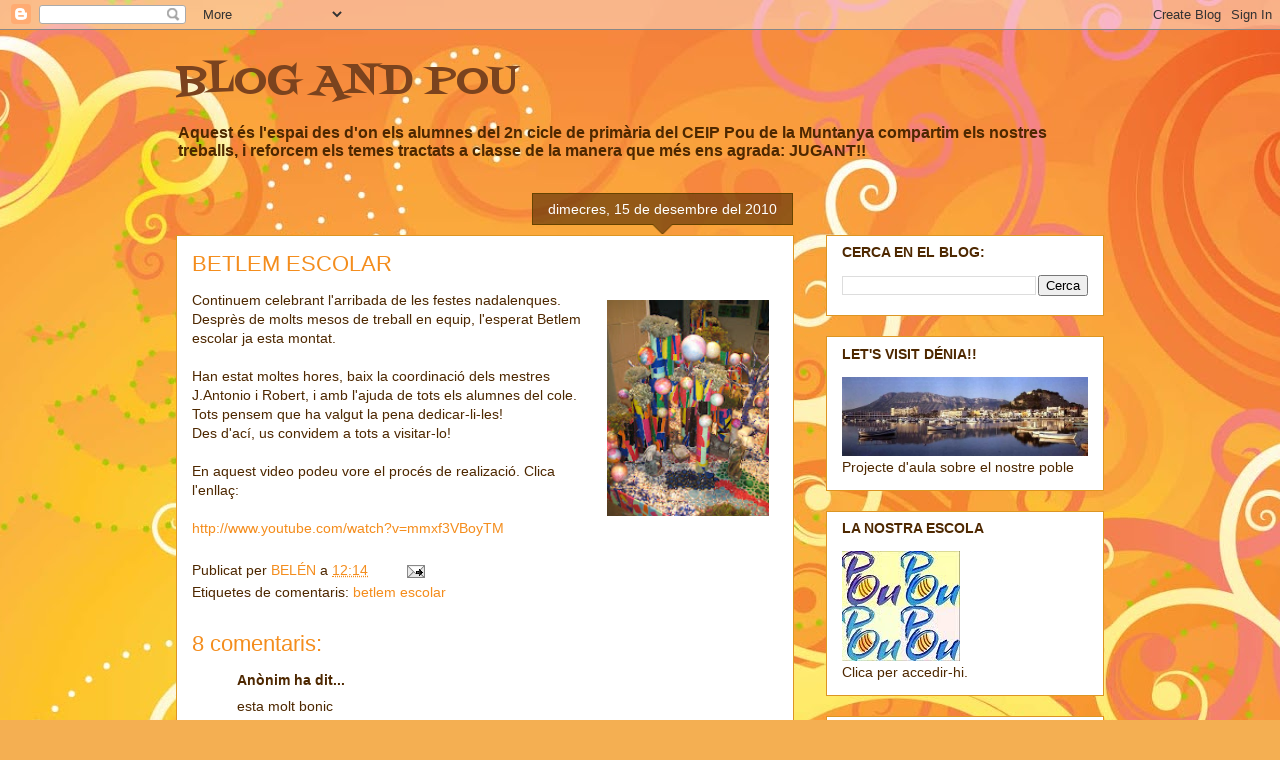

--- FILE ---
content_type: text/html
request_url: http://www.tutiempo.net/TTapiV2/_MXwxfERFMTJBN3xufHN8c3xFMDMzMTB8MjB8MTF8MXwzfDN8NXwyNXxufG58bnx8fHwwMDAwMDB8MDAwMDAwfDMyfDYwfDI1fDE4N3wxNTV8NjB8Mzh8MTV8MTV8MzJ8NTh8Mjh8
body_size: 1500
content:
<!DOCTYPE html PUBLIC "-//W3C//DTD XHTML 1.0 Transitional//EN" "http://www.w3c.org/TR/xhtml1/DTD/xhtml1-transitional.dtd">
<html xmlns="http://www.w3.org/1999/xhtml" xml:lang="en">
<head>
<meta http-equiv="Content-Type" content="text/html; charset=UTF-8" />
<title>El Tiempo gratis en tu Web - Tutiempo.net</title>
<meta name="generator" content="TuTiempo Network, S.L." />
<meta name="author" content="TuTiempo Network, S.L." />
<meta name="lang" content="es" />
<meta name="revisit-after" content="1 days" />
<meta http-equiv="Cache-Control" content ="no-cache" />
<style type="text/css">
* {margin: 0;padding: 0;}
body {margin: 0;padding: 0;background:#ffffff; font-size: 11px; font-family: Arial, Helvetica, sans-serif; color:#8d8d8d;}
.WidgetTutiempo {display:block;padding:0;margin:0;overflow:hidden;}
.WidgetTutiempo img {border:0;padding:0;margin:0;}
.WidgetTutiempo td {text-align:center; white-space:nowrap;padding:0;margin:0;}
.WidgetTutiempo .TxtMax {font-weight: bold; display:inline-block;overflow:hidden;}
.WidgetTutiempo .TxtMin {font-weight: bold; display:inline-block;overflow:hidden;}
.WidgetTutiempo .TxtVie {display:inline-block;overflow:hidden;}
.WidgetTutiempo .TitDia {display:inline-block;overflow:hidden;}
.WidgetTutiempo .TitMax {display:inline-block;overflow:hidden;}
.WidgetTutiempo .TitMin {display:inline-block;overflow:hidden;}
.WidgetTutiempo .TitVie {display:inline-block;overflow:hidden;}
.WidgetTutiempo .TitLuna {display:inline-block;overflow:hidden;}
#TutiempoApiScroll {display:block;padding:0;margin:0;overflow:hidden;width:187px; height:155px;}
</style>
<script language="javascript">
function click(e)
{
window.open('http://www.tutiempo.net/Tiempo-Denia-E03310.html','_blank');
return false;
}
document.onmousedown=click
</script>

<script type="text/javascript">
  var _gaq = _gaq || [];
  _gaq.push(['_setAccount', 'UA-261803-1']);
  _gaq.push(['_setDomainName', 'tutiempo.net']);
  _gaq.push(['_trackEvent', 'TTApiV2', 'E03310', 'Render']);

  (function() {
    var ga = document.createElement('script'); ga.type = 'text/javascript'; ga.async = true;
    ga.src = ('https:' == document.location.protocol ? 'https://ssl' : 'http://www') + '.google-analytics.com/ga.js';
    var s = document.getElementsByTagName('script')[0]; s.parentNode.insertBefore(ga, s);
  })();
</script>

</head>
<body>
<div class="WidgetTutiempo" style="width:187px; height:155px; overflow:hidden;font-size:11px;font-family:Verdana,Verdana,Arial,Helvetica,sans-serif;color:#000000; background:#DE12A7;"><table cellspacing="5" cellpadding="0"><tr style="height:15px"><td style="width:60px;"><span class="TitDia" style="width:60px;">Hui</span></td><td style="width:32px;"><span class="TitMax" style="width:32px;">Max</span></td><td style="width:38px;"><span class="TitMin" style="width:38px;">Mín</span></td><td style="width:32px;"><span class="TitLuna" style="width:32px;">Lluna</span></td></tr><tr style="height:25px"><td style="width:60px;"><a href="http://www.tutiempo.net/Tiempo-Denia-E03310.html" target="_blank" style="display:inline-block; background: url('http://i5.tutiempo.net/wi/02/20/2.png') 50% 50%; background-repeat:no-repeat; width:20px; height:20px;" title="Nubes dispersas"></a></td><td style="width:32px;"><span class="TxtMax" style="width:32px; color:#;">17&deg;C</span></td><td style="width:38px;"><span class="TxtMin" style="width:38px; color:#;">11&deg;C</span></td><td style="width:32px;"><a href="http://www.tutiempo.net/luna/fases.htm" target="_blank"><img src="http://i5.tutiempo.net/Fases/fases_25/moon5.gif" width="25" height="25" alt="Ver calendario fases lunares perpétuo"/></a></td></tr><tr style="height:15px"><td style="width:60px;"><span class="TitDia" style="width:60px;">Demà</span></td><td style="width:32px;"><span class="TitMax" style="width:32px;">Max</span></td><td style="width:38px;"><span class="TitMin" style="width:38px;">Mín</span></td><td style="width:32px;"><span class="TitLuna" style="width:32px;">Lluna</span></td></tr><tr style="height:25px"><td style="width:60px;"><a href="http://www.tutiempo.net/Tiempo-Denia-E03310.html" target="_blank" style="display:inline-block; background: url('http://i5.tutiempo.net/wi/02/20/7.png') 50% 50%; background-repeat:no-repeat; width:20px; height:20px;" title="Cubierto"></a></td><td style="width:32px;"><span class="TxtMax" style="width:32px; color:#;">13&deg;C</span></td><td style="width:38px;"><span class="TxtMin" style="width:38px; color:#;">9&deg;C</span></td><td style="width:32px;"><a href="http://www.tutiempo.net/luna/fases.htm" target="_blank"><img src="http://i5.tutiempo.net/Fases/fases_25/moon6.gif" width="25" height="25" alt="Ver calendario fases lunares perpétuo"/></a></td></tr><tr style="height:15px"><td style="width:60px;"><span class="TitDia" style="width:60px;">Diumenge</span></td><td style="width:32px;"><span class="TitMax" style="width:32px;">Max</span></td><td style="width:38px;"><span class="TitMin" style="width:38px;">Mín</span></td><td style="width:32px;"><span class="TitLuna" style="width:32px;">Lluna</span></td></tr><tr style="height:25px"><td style="width:60px;"><a href="http://www.tutiempo.net/Tiempo-Denia-E03310.html" target="_blank" style="display:inline-block; background: url('http://i5.tutiempo.net/wi/02/20/7.png') 50% 50%; background-repeat:no-repeat; width:20px; height:20px;" title="Cubierto"></a></td><td style="width:32px;"><span class="TxtMax" style="width:32px; color:#;">16&deg;C</span></td><td style="width:38px;"><span class="TxtMin" style="width:38px; color:#;">9&deg;C</span></td><td style="width:32px;"><a href="http://www.tutiempo.net/luna/fases.htm" target="_blank"><img src="http://i5.tutiempo.net/Fases/fases_25/moon7.gif" width="25" height="25" alt="Ver calendario fases lunares perpétuo"/></a></td></tr></table></div></body></html></body>
</html>

--- FILE ---
content_type: text/html; charset=UTF-8
request_url: http://blogandpou.blogspot.com/b/stats?style=BLACK_TRANSPARENT&timeRange=ALL_TIME&token=APq4FmDXBeM8ItnXXeogc6AD-Dle_vf-dwAgBoJmGrJhepGLddkw8jVv0fCLhiDPD4uDjbBTA6tZgSQAzsWGnb3f4Ke7Tm3XRw
body_size: 250
content:
{"total":96117,"sparklineOptions":{"backgroundColor":{"fillOpacity":0.1,"fill":"#000000"},"series":[{"areaOpacity":0.3,"color":"#202020"}]},"sparklineData":[[0,1],[1,47],[2,63],[3,1],[4,40],[5,1],[6,3],[7,2],[8,55],[9,1],[10,1],[11,4],[12,2],[13,1],[14,8],[15,9],[16,3],[17,33],[18,16],[19,16],[20,17],[21,8],[22,1],[23,6],[24,40],[25,7],[26,12],[27,100],[28,5],[29,1]],"nextTickMs":3600000}

--- FILE ---
content_type: application/x-javascript
request_url: http://www.tutiempo.net/TTapiV2/mm2yxps46BIo7cxzjjDDD4aRBRozzDjjz
body_size: 739
content:
DivTutiempo=document.getElementById('TT_mm2yxps46BIo7cxzjjDDD4aRBRozzDjjz');
var vinSTTT = 0; var nVin = 0;
if (DivTutiempo)
{
if (!DivTutiempo.links){DivTutiempo.links = DivTutiempo.getElementsByTagName('a');}
	for (var t=0; t<DivTutiempo.links.length; t++)
	{
	var comlinksTT = DivTutiempo.links[t];
		if (comlinksTT.href.search('http://www.tutiempo.net/') != -1)
		{
		if(comlinksTT.getAttribute('rel') == 'nofollow'){}
		else {nVin++;}
		if (comlinksTT.href.search('E03310.html') != -1){vinSTTT = 1;}
		}
	}
}
if(DivTutiempo)
{
while(DivTutiempo.firstChild){DivTutiempo.removeChild(DivTutiempo.firstChild)};
DivTutiempo.style.cssText='border:1px solid #000000; width:187px; height:155px; color:#000000; background: #DE12A7; overflow:hidden;';
marco=document.createElement('iframe');
marco.id='iFrame_mm2yxps46BIo7cxzjjDDD4aRBRozzDjjz';
marco.src='http://www.tutiempo.net/TTapiV2/_MXwxfERFMTJBN3xufHN8c3xFMDMzMTB8MjB8MTF8MXwzfDN8NXwyNXxufG58bnx8fHwwMDAwMDB8MDAwMDAwfDMyfDYwfDI1fDE4N3wxNTV8NjB8Mzh8MTV8MTV8MzJ8NTh8Mjh8';
marco.frameBorder=0;
marco.scrolling='no';
marco.width=187;
marco.height='100%';
DivTutiempo.appendChild(marco);
}
else {alert("Error en la carga del API del tiempo\nEl código introducido no es correcto\nPara mas información: www.tutiempo.net");}